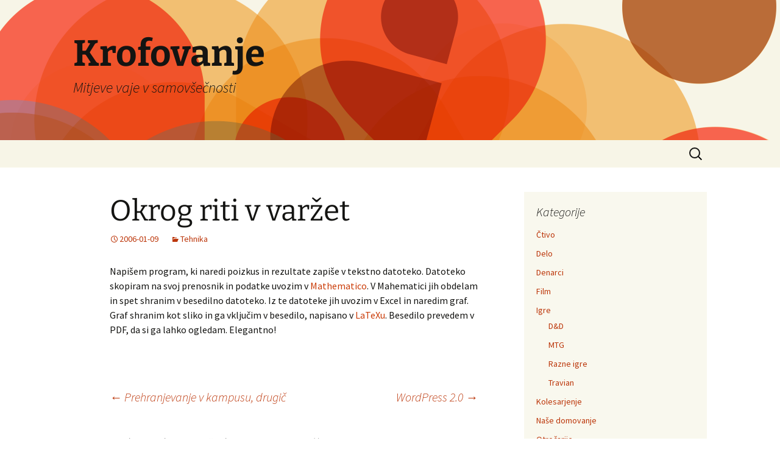

--- FILE ---
content_type: text/html; charset=UTF-8
request_url: https://blog.mitja.ws/okrog-riti-v-varzet/
body_size: 9229
content:
<!DOCTYPE html>
<!--[if IE 7]>
<html class="ie ie7" lang="sl-SI">
<![endif]-->
<!--[if IE 8]>
<html class="ie ie8" lang="sl-SI">
<![endif]-->
<!--[if !(IE 7) & !(IE 8)]><!-->
<html lang="sl-SI">
<!--<![endif]-->
<head>
	<meta charset="UTF-8">
	<meta name="viewport" content="width=device-width">
	<title>Okrog riti v varžet | Krofovanje</title>
	<link rel="profile" href="https://gmpg.org/xfn/11">
	<link rel="pingback" href="https://blog.mitja.ws/xmlrpc.php">
	<!--[if lt IE 9]>
	<script src="https://blog.mitja.ws/wp-content/themes/twentythirteen/js/html5.js?ver=3.7.0"></script>
	<![endif]-->
	<meta name='robots' content='max-image-preview:large' />
	<style>img:is([sizes="auto" i], [sizes^="auto," i]) { contain-intrinsic-size: 3000px 1500px }</style>
	<link rel="alternate" type="application/rss+xml" title="Krofovanje &raquo; Vir" href="https://blog.mitja.ws/feed/" />
<link rel="alternate" type="application/rss+xml" title="Krofovanje &raquo; Vir komentarjev" href="https://blog.mitja.ws/comments/feed/" />
<link rel="alternate" type="application/rss+xml" title="Krofovanje &raquo; Okrog riti v varžet Vir komentarjev" href="https://blog.mitja.ws/okrog-riti-v-varzet/feed/" />
<script>
window._wpemojiSettings = {"baseUrl":"https:\/\/s.w.org\/images\/core\/emoji\/15.0.3\/72x72\/","ext":".png","svgUrl":"https:\/\/s.w.org\/images\/core\/emoji\/15.0.3\/svg\/","svgExt":".svg","source":{"concatemoji":"https:\/\/blog.mitja.ws\/wp-includes\/js\/wp-emoji-release.min.js?ver=6.7.4"}};
/*! This file is auto-generated */
!function(i,n){var o,s,e;function c(e){try{var t={supportTests:e,timestamp:(new Date).valueOf()};sessionStorage.setItem(o,JSON.stringify(t))}catch(e){}}function p(e,t,n){e.clearRect(0,0,e.canvas.width,e.canvas.height),e.fillText(t,0,0);var t=new Uint32Array(e.getImageData(0,0,e.canvas.width,e.canvas.height).data),r=(e.clearRect(0,0,e.canvas.width,e.canvas.height),e.fillText(n,0,0),new Uint32Array(e.getImageData(0,0,e.canvas.width,e.canvas.height).data));return t.every(function(e,t){return e===r[t]})}function u(e,t,n){switch(t){case"flag":return n(e,"\ud83c\udff3\ufe0f\u200d\u26a7\ufe0f","\ud83c\udff3\ufe0f\u200b\u26a7\ufe0f")?!1:!n(e,"\ud83c\uddfa\ud83c\uddf3","\ud83c\uddfa\u200b\ud83c\uddf3")&&!n(e,"\ud83c\udff4\udb40\udc67\udb40\udc62\udb40\udc65\udb40\udc6e\udb40\udc67\udb40\udc7f","\ud83c\udff4\u200b\udb40\udc67\u200b\udb40\udc62\u200b\udb40\udc65\u200b\udb40\udc6e\u200b\udb40\udc67\u200b\udb40\udc7f");case"emoji":return!n(e,"\ud83d\udc26\u200d\u2b1b","\ud83d\udc26\u200b\u2b1b")}return!1}function f(e,t,n){var r="undefined"!=typeof WorkerGlobalScope&&self instanceof WorkerGlobalScope?new OffscreenCanvas(300,150):i.createElement("canvas"),a=r.getContext("2d",{willReadFrequently:!0}),o=(a.textBaseline="top",a.font="600 32px Arial",{});return e.forEach(function(e){o[e]=t(a,e,n)}),o}function t(e){var t=i.createElement("script");t.src=e,t.defer=!0,i.head.appendChild(t)}"undefined"!=typeof Promise&&(o="wpEmojiSettingsSupports",s=["flag","emoji"],n.supports={everything:!0,everythingExceptFlag:!0},e=new Promise(function(e){i.addEventListener("DOMContentLoaded",e,{once:!0})}),new Promise(function(t){var n=function(){try{var e=JSON.parse(sessionStorage.getItem(o));if("object"==typeof e&&"number"==typeof e.timestamp&&(new Date).valueOf()<e.timestamp+604800&&"object"==typeof e.supportTests)return e.supportTests}catch(e){}return null}();if(!n){if("undefined"!=typeof Worker&&"undefined"!=typeof OffscreenCanvas&&"undefined"!=typeof URL&&URL.createObjectURL&&"undefined"!=typeof Blob)try{var e="postMessage("+f.toString()+"("+[JSON.stringify(s),u.toString(),p.toString()].join(",")+"));",r=new Blob([e],{type:"text/javascript"}),a=new Worker(URL.createObjectURL(r),{name:"wpTestEmojiSupports"});return void(a.onmessage=function(e){c(n=e.data),a.terminate(),t(n)})}catch(e){}c(n=f(s,u,p))}t(n)}).then(function(e){for(var t in e)n.supports[t]=e[t],n.supports.everything=n.supports.everything&&n.supports[t],"flag"!==t&&(n.supports.everythingExceptFlag=n.supports.everythingExceptFlag&&n.supports[t]);n.supports.everythingExceptFlag=n.supports.everythingExceptFlag&&!n.supports.flag,n.DOMReady=!1,n.readyCallback=function(){n.DOMReady=!0}}).then(function(){return e}).then(function(){var e;n.supports.everything||(n.readyCallback(),(e=n.source||{}).concatemoji?t(e.concatemoji):e.wpemoji&&e.twemoji&&(t(e.twemoji),t(e.wpemoji)))}))}((window,document),window._wpemojiSettings);
</script>
<style id='wp-emoji-styles-inline-css'>

	img.wp-smiley, img.emoji {
		display: inline !important;
		border: none !important;
		box-shadow: none !important;
		height: 1em !important;
		width: 1em !important;
		margin: 0 0.07em !important;
		vertical-align: -0.1em !important;
		background: none !important;
		padding: 0 !important;
	}
</style>
<link rel='stylesheet' id='wp-block-library-css' href='https://blog.mitja.ws/wp-includes/css/dist/block-library/style.min.css?ver=6.7.4' media='all' />
<style id='wp-block-library-theme-inline-css'>
.wp-block-audio :where(figcaption){color:#555;font-size:13px;text-align:center}.is-dark-theme .wp-block-audio :where(figcaption){color:#ffffffa6}.wp-block-audio{margin:0 0 1em}.wp-block-code{border:1px solid #ccc;border-radius:4px;font-family:Menlo,Consolas,monaco,monospace;padding:.8em 1em}.wp-block-embed :where(figcaption){color:#555;font-size:13px;text-align:center}.is-dark-theme .wp-block-embed :where(figcaption){color:#ffffffa6}.wp-block-embed{margin:0 0 1em}.blocks-gallery-caption{color:#555;font-size:13px;text-align:center}.is-dark-theme .blocks-gallery-caption{color:#ffffffa6}:root :where(.wp-block-image figcaption){color:#555;font-size:13px;text-align:center}.is-dark-theme :root :where(.wp-block-image figcaption){color:#ffffffa6}.wp-block-image{margin:0 0 1em}.wp-block-pullquote{border-bottom:4px solid;border-top:4px solid;color:currentColor;margin-bottom:1.75em}.wp-block-pullquote cite,.wp-block-pullquote footer,.wp-block-pullquote__citation{color:currentColor;font-size:.8125em;font-style:normal;text-transform:uppercase}.wp-block-quote{border-left:.25em solid;margin:0 0 1.75em;padding-left:1em}.wp-block-quote cite,.wp-block-quote footer{color:currentColor;font-size:.8125em;font-style:normal;position:relative}.wp-block-quote:where(.has-text-align-right){border-left:none;border-right:.25em solid;padding-left:0;padding-right:1em}.wp-block-quote:where(.has-text-align-center){border:none;padding-left:0}.wp-block-quote.is-large,.wp-block-quote.is-style-large,.wp-block-quote:where(.is-style-plain){border:none}.wp-block-search .wp-block-search__label{font-weight:700}.wp-block-search__button{border:1px solid #ccc;padding:.375em .625em}:where(.wp-block-group.has-background){padding:1.25em 2.375em}.wp-block-separator.has-css-opacity{opacity:.4}.wp-block-separator{border:none;border-bottom:2px solid;margin-left:auto;margin-right:auto}.wp-block-separator.has-alpha-channel-opacity{opacity:1}.wp-block-separator:not(.is-style-wide):not(.is-style-dots){width:100px}.wp-block-separator.has-background:not(.is-style-dots){border-bottom:none;height:1px}.wp-block-separator.has-background:not(.is-style-wide):not(.is-style-dots){height:2px}.wp-block-table{margin:0 0 1em}.wp-block-table td,.wp-block-table th{word-break:normal}.wp-block-table :where(figcaption){color:#555;font-size:13px;text-align:center}.is-dark-theme .wp-block-table :where(figcaption){color:#ffffffa6}.wp-block-video :where(figcaption){color:#555;font-size:13px;text-align:center}.is-dark-theme .wp-block-video :where(figcaption){color:#ffffffa6}.wp-block-video{margin:0 0 1em}:root :where(.wp-block-template-part.has-background){margin-bottom:0;margin-top:0;padding:1.25em 2.375em}
</style>
<style id='classic-theme-styles-inline-css'>
/*! This file is auto-generated */
.wp-block-button__link{color:#fff;background-color:#32373c;border-radius:9999px;box-shadow:none;text-decoration:none;padding:calc(.667em + 2px) calc(1.333em + 2px);font-size:1.125em}.wp-block-file__button{background:#32373c;color:#fff;text-decoration:none}
</style>
<style id='global-styles-inline-css'>
:root{--wp--preset--aspect-ratio--square: 1;--wp--preset--aspect-ratio--4-3: 4/3;--wp--preset--aspect-ratio--3-4: 3/4;--wp--preset--aspect-ratio--3-2: 3/2;--wp--preset--aspect-ratio--2-3: 2/3;--wp--preset--aspect-ratio--16-9: 16/9;--wp--preset--aspect-ratio--9-16: 9/16;--wp--preset--color--black: #000000;--wp--preset--color--cyan-bluish-gray: #abb8c3;--wp--preset--color--white: #fff;--wp--preset--color--pale-pink: #f78da7;--wp--preset--color--vivid-red: #cf2e2e;--wp--preset--color--luminous-vivid-orange: #ff6900;--wp--preset--color--luminous-vivid-amber: #fcb900;--wp--preset--color--light-green-cyan: #7bdcb5;--wp--preset--color--vivid-green-cyan: #00d084;--wp--preset--color--pale-cyan-blue: #8ed1fc;--wp--preset--color--vivid-cyan-blue: #0693e3;--wp--preset--color--vivid-purple: #9b51e0;--wp--preset--color--dark-gray: #141412;--wp--preset--color--red: #bc360a;--wp--preset--color--medium-orange: #db572f;--wp--preset--color--light-orange: #ea9629;--wp--preset--color--yellow: #fbca3c;--wp--preset--color--dark-brown: #220e10;--wp--preset--color--medium-brown: #722d19;--wp--preset--color--light-brown: #eadaa6;--wp--preset--color--beige: #e8e5ce;--wp--preset--color--off-white: #f7f5e7;--wp--preset--gradient--vivid-cyan-blue-to-vivid-purple: linear-gradient(135deg,rgba(6,147,227,1) 0%,rgb(155,81,224) 100%);--wp--preset--gradient--light-green-cyan-to-vivid-green-cyan: linear-gradient(135deg,rgb(122,220,180) 0%,rgb(0,208,130) 100%);--wp--preset--gradient--luminous-vivid-amber-to-luminous-vivid-orange: linear-gradient(135deg,rgba(252,185,0,1) 0%,rgba(255,105,0,1) 100%);--wp--preset--gradient--luminous-vivid-orange-to-vivid-red: linear-gradient(135deg,rgba(255,105,0,1) 0%,rgb(207,46,46) 100%);--wp--preset--gradient--very-light-gray-to-cyan-bluish-gray: linear-gradient(135deg,rgb(238,238,238) 0%,rgb(169,184,195) 100%);--wp--preset--gradient--cool-to-warm-spectrum: linear-gradient(135deg,rgb(74,234,220) 0%,rgb(151,120,209) 20%,rgb(207,42,186) 40%,rgb(238,44,130) 60%,rgb(251,105,98) 80%,rgb(254,248,76) 100%);--wp--preset--gradient--blush-light-purple: linear-gradient(135deg,rgb(255,206,236) 0%,rgb(152,150,240) 100%);--wp--preset--gradient--blush-bordeaux: linear-gradient(135deg,rgb(254,205,165) 0%,rgb(254,45,45) 50%,rgb(107,0,62) 100%);--wp--preset--gradient--luminous-dusk: linear-gradient(135deg,rgb(255,203,112) 0%,rgb(199,81,192) 50%,rgb(65,88,208) 100%);--wp--preset--gradient--pale-ocean: linear-gradient(135deg,rgb(255,245,203) 0%,rgb(182,227,212) 50%,rgb(51,167,181) 100%);--wp--preset--gradient--electric-grass: linear-gradient(135deg,rgb(202,248,128) 0%,rgb(113,206,126) 100%);--wp--preset--gradient--midnight: linear-gradient(135deg,rgb(2,3,129) 0%,rgb(40,116,252) 100%);--wp--preset--gradient--autumn-brown: linear-gradient(135deg, rgba(226,45,15,1) 0%, rgba(158,25,13,1) 100%);--wp--preset--gradient--sunset-yellow: linear-gradient(135deg, rgba(233,139,41,1) 0%, rgba(238,179,95,1) 100%);--wp--preset--gradient--light-sky: linear-gradient(135deg,rgba(228,228,228,1.0) 0%,rgba(208,225,252,1.0) 100%);--wp--preset--gradient--dark-sky: linear-gradient(135deg,rgba(0,0,0,1.0) 0%,rgba(56,61,69,1.0) 100%);--wp--preset--font-size--small: 13px;--wp--preset--font-size--medium: 20px;--wp--preset--font-size--large: 36px;--wp--preset--font-size--x-large: 42px;--wp--preset--spacing--20: 0.44rem;--wp--preset--spacing--30: 0.67rem;--wp--preset--spacing--40: 1rem;--wp--preset--spacing--50: 1.5rem;--wp--preset--spacing--60: 2.25rem;--wp--preset--spacing--70: 3.38rem;--wp--preset--spacing--80: 5.06rem;--wp--preset--shadow--natural: 6px 6px 9px rgba(0, 0, 0, 0.2);--wp--preset--shadow--deep: 12px 12px 50px rgba(0, 0, 0, 0.4);--wp--preset--shadow--sharp: 6px 6px 0px rgba(0, 0, 0, 0.2);--wp--preset--shadow--outlined: 6px 6px 0px -3px rgba(255, 255, 255, 1), 6px 6px rgba(0, 0, 0, 1);--wp--preset--shadow--crisp: 6px 6px 0px rgba(0, 0, 0, 1);}:where(.is-layout-flex){gap: 0.5em;}:where(.is-layout-grid){gap: 0.5em;}body .is-layout-flex{display: flex;}.is-layout-flex{flex-wrap: wrap;align-items: center;}.is-layout-flex > :is(*, div){margin: 0;}body .is-layout-grid{display: grid;}.is-layout-grid > :is(*, div){margin: 0;}:where(.wp-block-columns.is-layout-flex){gap: 2em;}:where(.wp-block-columns.is-layout-grid){gap: 2em;}:where(.wp-block-post-template.is-layout-flex){gap: 1.25em;}:where(.wp-block-post-template.is-layout-grid){gap: 1.25em;}.has-black-color{color: var(--wp--preset--color--black) !important;}.has-cyan-bluish-gray-color{color: var(--wp--preset--color--cyan-bluish-gray) !important;}.has-white-color{color: var(--wp--preset--color--white) !important;}.has-pale-pink-color{color: var(--wp--preset--color--pale-pink) !important;}.has-vivid-red-color{color: var(--wp--preset--color--vivid-red) !important;}.has-luminous-vivid-orange-color{color: var(--wp--preset--color--luminous-vivid-orange) !important;}.has-luminous-vivid-amber-color{color: var(--wp--preset--color--luminous-vivid-amber) !important;}.has-light-green-cyan-color{color: var(--wp--preset--color--light-green-cyan) !important;}.has-vivid-green-cyan-color{color: var(--wp--preset--color--vivid-green-cyan) !important;}.has-pale-cyan-blue-color{color: var(--wp--preset--color--pale-cyan-blue) !important;}.has-vivid-cyan-blue-color{color: var(--wp--preset--color--vivid-cyan-blue) !important;}.has-vivid-purple-color{color: var(--wp--preset--color--vivid-purple) !important;}.has-black-background-color{background-color: var(--wp--preset--color--black) !important;}.has-cyan-bluish-gray-background-color{background-color: var(--wp--preset--color--cyan-bluish-gray) !important;}.has-white-background-color{background-color: var(--wp--preset--color--white) !important;}.has-pale-pink-background-color{background-color: var(--wp--preset--color--pale-pink) !important;}.has-vivid-red-background-color{background-color: var(--wp--preset--color--vivid-red) !important;}.has-luminous-vivid-orange-background-color{background-color: var(--wp--preset--color--luminous-vivid-orange) !important;}.has-luminous-vivid-amber-background-color{background-color: var(--wp--preset--color--luminous-vivid-amber) !important;}.has-light-green-cyan-background-color{background-color: var(--wp--preset--color--light-green-cyan) !important;}.has-vivid-green-cyan-background-color{background-color: var(--wp--preset--color--vivid-green-cyan) !important;}.has-pale-cyan-blue-background-color{background-color: var(--wp--preset--color--pale-cyan-blue) !important;}.has-vivid-cyan-blue-background-color{background-color: var(--wp--preset--color--vivid-cyan-blue) !important;}.has-vivid-purple-background-color{background-color: var(--wp--preset--color--vivid-purple) !important;}.has-black-border-color{border-color: var(--wp--preset--color--black) !important;}.has-cyan-bluish-gray-border-color{border-color: var(--wp--preset--color--cyan-bluish-gray) !important;}.has-white-border-color{border-color: var(--wp--preset--color--white) !important;}.has-pale-pink-border-color{border-color: var(--wp--preset--color--pale-pink) !important;}.has-vivid-red-border-color{border-color: var(--wp--preset--color--vivid-red) !important;}.has-luminous-vivid-orange-border-color{border-color: var(--wp--preset--color--luminous-vivid-orange) !important;}.has-luminous-vivid-amber-border-color{border-color: var(--wp--preset--color--luminous-vivid-amber) !important;}.has-light-green-cyan-border-color{border-color: var(--wp--preset--color--light-green-cyan) !important;}.has-vivid-green-cyan-border-color{border-color: var(--wp--preset--color--vivid-green-cyan) !important;}.has-pale-cyan-blue-border-color{border-color: var(--wp--preset--color--pale-cyan-blue) !important;}.has-vivid-cyan-blue-border-color{border-color: var(--wp--preset--color--vivid-cyan-blue) !important;}.has-vivid-purple-border-color{border-color: var(--wp--preset--color--vivid-purple) !important;}.has-vivid-cyan-blue-to-vivid-purple-gradient-background{background: var(--wp--preset--gradient--vivid-cyan-blue-to-vivid-purple) !important;}.has-light-green-cyan-to-vivid-green-cyan-gradient-background{background: var(--wp--preset--gradient--light-green-cyan-to-vivid-green-cyan) !important;}.has-luminous-vivid-amber-to-luminous-vivid-orange-gradient-background{background: var(--wp--preset--gradient--luminous-vivid-amber-to-luminous-vivid-orange) !important;}.has-luminous-vivid-orange-to-vivid-red-gradient-background{background: var(--wp--preset--gradient--luminous-vivid-orange-to-vivid-red) !important;}.has-very-light-gray-to-cyan-bluish-gray-gradient-background{background: var(--wp--preset--gradient--very-light-gray-to-cyan-bluish-gray) !important;}.has-cool-to-warm-spectrum-gradient-background{background: var(--wp--preset--gradient--cool-to-warm-spectrum) !important;}.has-blush-light-purple-gradient-background{background: var(--wp--preset--gradient--blush-light-purple) !important;}.has-blush-bordeaux-gradient-background{background: var(--wp--preset--gradient--blush-bordeaux) !important;}.has-luminous-dusk-gradient-background{background: var(--wp--preset--gradient--luminous-dusk) !important;}.has-pale-ocean-gradient-background{background: var(--wp--preset--gradient--pale-ocean) !important;}.has-electric-grass-gradient-background{background: var(--wp--preset--gradient--electric-grass) !important;}.has-midnight-gradient-background{background: var(--wp--preset--gradient--midnight) !important;}.has-small-font-size{font-size: var(--wp--preset--font-size--small) !important;}.has-medium-font-size{font-size: var(--wp--preset--font-size--medium) !important;}.has-large-font-size{font-size: var(--wp--preset--font-size--large) !important;}.has-x-large-font-size{font-size: var(--wp--preset--font-size--x-large) !important;}
:where(.wp-block-post-template.is-layout-flex){gap: 1.25em;}:where(.wp-block-post-template.is-layout-grid){gap: 1.25em;}
:where(.wp-block-columns.is-layout-flex){gap: 2em;}:where(.wp-block-columns.is-layout-grid){gap: 2em;}
:root :where(.wp-block-pullquote){font-size: 1.5em;line-height: 1.6;}
</style>
<link rel='stylesheet' id='twentythirteen-fonts-css' href='https://blog.mitja.ws/wp-content/themes/twentythirteen/fonts/source-sans-pro-plus-bitter.css?ver=20230328' media='all' />
<link rel='stylesheet' id='genericons-css' href='https://blog.mitja.ws/wp-content/themes/twentythirteen/genericons/genericons.css?ver=3.0.3' media='all' />
<link rel='stylesheet' id='twentythirteen-style-css' href='https://blog.mitja.ws/wp-content/themes/twentythirteen/style.css?ver=20230328' media='all' />
<link rel='stylesheet' id='twentythirteen-block-style-css' href='https://blog.mitja.ws/wp-content/themes/twentythirteen/css/blocks.css?ver=20230122' media='all' />
<!--[if lt IE 9]>
<link rel='stylesheet' id='twentythirteen-ie-css' href='https://blog.mitja.ws/wp-content/themes/twentythirteen/css/ie.css?ver=20150214' media='all' />
<![endif]-->
<script src="https://blog.mitja.ws/wp-includes/js/jquery/jquery.min.js?ver=3.7.1" id="jquery-core-js"></script>
<script src="https://blog.mitja.ws/wp-includes/js/jquery/jquery-migrate.min.js?ver=3.4.1" id="jquery-migrate-js"></script>
<link rel="https://api.w.org/" href="https://blog.mitja.ws/wp-json/" /><link rel="alternate" title="JSON" type="application/json" href="https://blog.mitja.ws/wp-json/wp/v2/posts/41" /><link rel="EditURI" type="application/rsd+xml" title="RSD" href="https://blog.mitja.ws/xmlrpc.php?rsd" />
<meta name="generator" content="WordPress 6.7.4" />
<link rel="canonical" href="https://blog.mitja.ws/okrog-riti-v-varzet/" />
<link rel='shortlink' href='https://blog.mitja.ws/?p=41' />
<link rel="alternate" title="oEmbed (JSON)" type="application/json+oembed" href="https://blog.mitja.ws/wp-json/oembed/1.0/embed?url=https%3A%2F%2Fblog.mitja.ws%2Fokrog-riti-v-varzet%2F" />
<link rel="alternate" title="oEmbed (XML)" type="text/xml+oembed" href="https://blog.mitja.ws/wp-json/oembed/1.0/embed?url=https%3A%2F%2Fblog.mitja.ws%2Fokrog-riti-v-varzet%2F&#038;format=xml" />
	<style type="text/css" id="twentythirteen-header-css">
		.site-header {
		background: url(https://blog.mitja.ws/wp-content/themes/twentythirteen/images/headers/circle.png) no-repeat scroll top;
		background-size: 1600px auto;
	}
	@media (max-width: 767px) {
		.site-header {
			background-size: 768px auto;
		}
	}
	@media (max-width: 359px) {
		.site-header {
			background-size: 360px auto;
		}
	}
			</style>
	</head>

<body class="post-template-default single single-post postid-41 single-format-standard wp-embed-responsive single-author sidebar">
		<div id="page" class="hfeed site">
		<header id="masthead" class="site-header">
			<a class="home-link" href="https://blog.mitja.ws/" rel="home">
				<h1 class="site-title">Krofovanje</h1>
				<h2 class="site-description">Mitjeve vaje v samovšečnosti</h2>
			</a>

			<div id="navbar" class="navbar">
				<nav id="site-navigation" class="navigation main-navigation">
					<button class="menu-toggle">Meni</button>
					<a class="screen-reader-text skip-link" href="#content">
						Skoči na vsebino					</a>
					<div id="primary-menu" class="nav-menu"></div>
					<form role="search" method="get" class="search-form" action="https://blog.mitja.ws/">
				<label>
					<span class="screen-reader-text">Išči:</span>
					<input type="search" class="search-field" placeholder="Išči &hellip;" value="" name="s" />
				</label>
				<input type="submit" class="search-submit" value="Išči" />
			</form>				</nav><!-- #site-navigation -->
			</div><!-- #navbar -->
		</header><!-- #masthead -->

		<div id="main" class="site-main">

	<div id="primary" class="content-area">
		<div id="content" class="site-content" role="main">

			
				
<article id="post-41" class="post-41 post type-post status-publish format-standard hentry category-tehnika">
	<header class="entry-header">
		
				<h1 class="entry-title">Okrog riti v varžet</h1>
		
		<div class="entry-meta">
			<span class="date"><a href="https://blog.mitja.ws/okrog-riti-v-varzet/" title="Trajna povezava do Okrog riti v varžet" rel="bookmark"><time class="entry-date" datetime="2006-01-09T15:12:05+01:00">2006-01-09</time></a></span><span class="categories-links"><a href="https://blog.mitja.ws/kategorija/tehnika/" rel="category tag">Tehnika</a></span><span class="author vcard"><a class="url fn n" href="https://blog.mitja.ws/author/mitja/" title="Poglej vse prispevke, ki jih je objavil/a Mitja" rel="author">Mitja</a></span>					</div><!-- .entry-meta -->
	</header><!-- .entry-header -->

		<div class="entry-content">
		<p>Napišem program, ki naredi poizkus in rezultate zapiše v tekstno datoteko. Datoteko skopiram na svoj prenosnik in podatke uvozim v <a href="http://www.wolfram.com/products/mathematica">Mathematico</a>. V Mahematici jih obdelam in spet shranim v besedilno datoteko. Iz te datoteke jih uvozim v Excel in naredim graf. Graf shranim kot sliko in ga vključim v besedilo, napisano v <a href="http://en.wikipedia.org/wiki/Latex">LaTeXu</a>. Besedilo prevedem v PDF, da si ga lahko ogledam. Elegantno!</p>
	</div><!-- .entry-content -->
	
	<footer class="entry-meta">
		
			</footer><!-- .entry-meta -->
</article><!-- #post -->
						<nav class="navigation post-navigation">
		<h1 class="screen-reader-text">
			Krmarjenje po prispevku		</h1>
		<div class="nav-links">

			<a href="https://blog.mitja.ws/prehranjevanje-v-kampusu-drugio/" rel="prev"><span class="meta-nav">&larr;</span> Prehranjevanje v kampusu, drugič</a>			<a href="https://blog.mitja.ws/wordpress-20/" rel="next">WordPress 2.0 <span class="meta-nav">&rarr;</span></a>
		</div><!-- .nav-links -->
	</nav><!-- .navigation -->
						
<div id="comments" class="comments-area">

			<h2 class="comments-title">
			2 thoughts on &ldquo;<span>Okrog riti v varžet</span>&rdquo;		</h2>

		<ol class="comment-list">
					<li id="comment-18" class="comment byuser comment-author-archangel even thread-even depth-1">
			<article id="div-comment-18" class="comment-body">
				<footer class="comment-meta">
					<div class="comment-author vcard">
						<img alt='' src='https://secure.gravatar.com/avatar/4b7112b030988f90d2a7728aa1ddbc95?s=74&#038;d=mm&#038;r=r' srcset='https://secure.gravatar.com/avatar/4b7112b030988f90d2a7728aa1ddbc95?s=148&#038;d=mm&#038;r=r 2x' class='avatar avatar-74 photo' height='74' width='74' decoding='async'/>						<b class="fn">Archangel</b> <span class="says">pravi:</span>					</div><!-- .comment-author -->

					<div class="comment-metadata">
						<a href="https://blog.mitja.ws/okrog-riti-v-varzet/#comment-18"><time datetime="2006-01-09T16:45:21+01:00">2006-01-09 ob 16:45</time></a>					</div><!-- .comment-metadata -->

									</footer><!-- .comment-meta -->

				<div class="comment-content">
					<p>če ne zganjaš prevelikih kolobacij v mathematici, potem lahko mathematico in excel zamenjaš z originom. do nedavnega je bil excel bog i batina zame, zadnje čase pa mi origin kar ustreza (obdelovanje podatkov iz textovnih datotek mu gre precej bolje od rok &#8211; ali pa sem jst glup)</p>
				</div><!-- .comment-content -->

							</article><!-- .comment-body -->
		</li><!-- #comment-## -->
		<li id="comment-19" class="comment byuser comment-author-mitja bypostauthor odd alt thread-odd thread-alt depth-1">
			<article id="div-comment-19" class="comment-body">
				<footer class="comment-meta">
					<div class="comment-author vcard">
						<img alt='' src='https://secure.gravatar.com/avatar/ff13c8822c779c3645fd3356ce576942?s=74&#038;d=mm&#038;r=r' srcset='https://secure.gravatar.com/avatar/ff13c8822c779c3645fd3356ce576942?s=148&#038;d=mm&#038;r=r 2x' class='avatar avatar-74 photo' height='74' width='74' decoding='async'/>						<b class="fn"><a href="http://www.mitja.ws" class="url" rel="ugc external nofollow">Mitja</a></b> <span class="says">pravi:</span>					</div><!-- .comment-author -->

					<div class="comment-metadata">
						<a href="https://blog.mitja.ws/okrog-riti-v-varzet/#comment-19"><time datetime="2006-01-09T17:51:05+01:00">2006-01-09 ob 17:51</time></a>					</div><!-- .comment-metadata -->

									</footer><!-- .comment-meta -->

				<div class="comment-content">
					<p>Hm, ni videti slabo (še bolje bi bilo pa seveda videti, če njihova spletna strani ne bi ob kliku na skoraj vsako reč izpljunila napake). Morda si ga ob priliki ogledam, ker za Excel moram priznati, da za precej mojih potreb ni ravno popoln. Tudi Matlab bi bil za tole, kar sem rabil danes, najbrž primeren. In konec koncev zna celo Mathematica zrisati kar lične grafe, ampak če rabiš kaj, kar ni preprost graf funkcije, zna to biti naporn postopek. Žal pa se mi je danes mudilo in je bila tale zamotana pot še vedno hitrejša, kot naučiti se uporabljati nek nov program (in kolikokrat se iz takih razlogov kaka stvar ne naredi na pravi način 🙁 ).</p>
				</div><!-- .comment-content -->

							</article><!-- .comment-body -->
		</li><!-- #comment-## -->
		</ol><!-- .comment-list -->

		
		
	
		<div id="respond" class="comment-respond">
		<h3 id="reply-title" class="comment-reply-title">Dodaj odgovor</h3><form action="https://blog.mitja.ws/wp-comments-post.php" method="post" id="commentform" class="comment-form" novalidate><p class="comment-notes"><span id="email-notes">Vaš e-naslov ne bo objavljen.</span> <span class="required-field-message"><span class="required"> *</span> označuje zahtevana polja</span></p><p class="comment-form-comment"><label for="comment">Komentar <span class="required"> *</span></label> <textarea id="comment" name="comment" cols="45" rows="8" maxlength="65525" required></textarea></p><p class="comment-form-author"><label for="author">Ime <span class="required"> *</span></label> <input id="author" name="author" type="text" value="" size="30" maxlength="245" autocomplete="name" required /></p>
<p class="comment-form-email"><label for="email">E-pošta <span class="required"> *</span></label> <input id="email" name="email" type="email" value="" size="30" maxlength="100" aria-describedby="email-notes" autocomplete="email" required /></p>
<p class="comment-form-url"><label for="url">Spletišče</label> <input id="url" name="url" type="url" value="" size="30" maxlength="200" autocomplete="url" /></p>
<p class="comment-form-cookies-consent"><input id="wp-comment-cookies-consent" name="wp-comment-cookies-consent" type="checkbox" value="yes" /> <label for="wp-comment-cookies-consent">Shrani moje ime, e-pošto in spletišče v ta brskalnik za naslednjič, ko komentiram.</label></p>
<p class="form-submit"><input name="submit" type="submit" id="submit" class="submit" value="Objavi komentar" /> <input type='hidden' name='comment_post_ID' value='41' id='comment_post_ID' />
<input type='hidden' name='comment_parent' id='comment_parent' value='0' />
</p><p style="display: none;"><input type="hidden" id="akismet_comment_nonce" name="akismet_comment_nonce" value="35f4dd5ae6" /></p><p style="display: none !important;"><label>&#916;<textarea name="ak_hp_textarea" cols="45" rows="8" maxlength="100"></textarea></label><input type="hidden" id="ak_js_1" name="ak_js" value="43"/><script>document.getElementById( "ak_js_1" ).setAttribute( "value", ( new Date() ).getTime() );</script></p></form>	</div><!-- #respond -->
	
</div><!-- #comments -->

			
		</div><!-- #content -->
	</div><!-- #primary -->

	<div id="tertiary" class="sidebar-container" role="complementary">
		<div class="sidebar-inner">
			<div class="widget-area">
				<aside id="categories-6" class="widget widget_categories"><h3 class="widget-title">Kategorije</h3><nav aria-label="Kategorije">
			<ul>
					<li class="cat-item cat-item-9"><a href="https://blog.mitja.ws/kategorija/ctivo/">Čtivo</a>
</li>
	<li class="cat-item cat-item-6"><a href="https://blog.mitja.ws/kategorija/delo/">Delo</a>
</li>
	<li class="cat-item cat-item-22"><a href="https://blog.mitja.ws/kategorija/denarci/">Denarci</a>
</li>
	<li class="cat-item cat-item-7"><a href="https://blog.mitja.ws/kategorija/film/">Film</a>
</li>
	<li class="cat-item cat-item-11"><a href="https://blog.mitja.ws/kategorija/igre/">Igre</a>
<ul class='children'>
	<li class="cat-item cat-item-12"><a href="https://blog.mitja.ws/kategorija/igre/dd/">D&#038;D</a>
</li>
	<li class="cat-item cat-item-5"><a href="https://blog.mitja.ws/kategorija/igre/mtg/">MTG</a>
</li>
	<li class="cat-item cat-item-17"><a href="https://blog.mitja.ws/kategorija/igre/razne-igre/">Razne igre</a>
</li>
	<li class="cat-item cat-item-19"><a href="https://blog.mitja.ws/kategorija/igre/travian/">Travian</a>
</li>
</ul>
</li>
	<li class="cat-item cat-item-23"><a href="https://blog.mitja.ws/kategorija/kolesarjenje/">Kolesarjenje</a>
</li>
	<li class="cat-item cat-item-27"><a href="https://blog.mitja.ws/kategorija/nase-domovanje/">Naše domovanje</a>
</li>
	<li class="cat-item cat-item-26"><a href="https://blog.mitja.ws/kategorija/otrocarije/">Otročarije</a>
</li>
	<li class="cat-item cat-item-2"><a href="https://blog.mitja.ws/kategorija/potovanja/">Potovanja</a>
<ul class='children'>
	<li class="cat-item cat-item-14"><a href="https://blog.mitja.ws/kategorija/potovanja/glavne-pocitnice/">Glavne počitnice</a>
</li>
	<li class="cat-item cat-item-3"><a href="https://blog.mitja.ws/kategorija/potovanja/kanada-edmonton/">Kanada, Edmonton</a>
</li>
	<li class="cat-item cat-item-25"><a href="https://blog.mitja.ws/kategorija/potovanja/nemcija-rostock/">Nemčija, Rostock</a>
</li>
	<li class="cat-item cat-item-16"><a href="https://blog.mitja.ws/kategorija/potovanja/razna-klatenja/">Razna klatenja</a>
</li>
	<li class="cat-item cat-item-15"><a href="https://blog.mitja.ws/kategorija/potovanja/sluzbena-pota/">Službena pota</a>
</li>
</ul>
</li>
	<li class="cat-item cat-item-21"><a href="https://blog.mitja.ws/kategorija/prehranjevanje/">Prehranjevanje</a>
</li>
	<li class="cat-item cat-item-4"><a href="https://blog.mitja.ws/kategorija/razno/">Razno</a>
</li>
	<li class="cat-item cat-item-8"><a href="https://blog.mitja.ws/kategorija/tehnika/">Tehnika</a>
</li>
	<li class="cat-item cat-item-28"><a href="https://blog.mitja.ws/kategorija/zdravje-in-dolgozivost/">Zdravje in dolgoživost</a>
</li>
			</ul>

			</nav></aside><aside id="archives-6" class="widget widget_archive"><h3 class="widget-title">Arhivi</h3>		<label class="screen-reader-text" for="archives-dropdown-6">Arhivi</label>
		<select id="archives-dropdown-6" name="archive-dropdown">
			
			<option value="">Izberite mesec</option>
				<option value='https://blog.mitja.ws/2024/07/'> julij 2024 </option>
	<option value='https://blog.mitja.ws/2023/08/'> avgust 2023 </option>
	<option value='https://blog.mitja.ws/2023/06/'> junij 2023 </option>
	<option value='https://blog.mitja.ws/2023/04/'> april 2023 </option>
	<option value='https://blog.mitja.ws/2023/01/'> januar 2023 </option>
	<option value='https://blog.mitja.ws/2022/12/'> december 2022 </option>
	<option value='https://blog.mitja.ws/2022/11/'> november 2022 </option>
	<option value='https://blog.mitja.ws/2022/10/'> oktober 2022 </option>
	<option value='https://blog.mitja.ws/2022/04/'> april 2022 </option>
	<option value='https://blog.mitja.ws/2021/12/'> december 2021 </option>
	<option value='https://blog.mitja.ws/2021/08/'> avgust 2021 </option>
	<option value='https://blog.mitja.ws/2021/07/'> julij 2021 </option>
	<option value='https://blog.mitja.ws/2021/03/'> marec 2021 </option>
	<option value='https://blog.mitja.ws/2020/08/'> avgust 2020 </option>
	<option value='https://blog.mitja.ws/2020/06/'> junij 2020 </option>
	<option value='https://blog.mitja.ws/2020/02/'> februar 2020 </option>
	<option value='https://blog.mitja.ws/2020/01/'> januar 2020 </option>
	<option value='https://blog.mitja.ws/2019/12/'> december 2019 </option>
	<option value='https://blog.mitja.ws/2019/11/'> november 2019 </option>
	<option value='https://blog.mitja.ws/2019/10/'> oktober 2019 </option>
	<option value='https://blog.mitja.ws/2019/09/'> september 2019 </option>
	<option value='https://blog.mitja.ws/2019/07/'> julij 2019 </option>
	<option value='https://blog.mitja.ws/2019/05/'> maj 2019 </option>
	<option value='https://blog.mitja.ws/2019/04/'> april 2019 </option>
	<option value='https://blog.mitja.ws/2019/03/'> marec 2019 </option>
	<option value='https://blog.mitja.ws/2019/02/'> februar 2019 </option>
	<option value='https://blog.mitja.ws/2019/01/'> januar 2019 </option>
	<option value='https://blog.mitja.ws/2018/11/'> november 2018 </option>
	<option value='https://blog.mitja.ws/2018/10/'> oktober 2018 </option>
	<option value='https://blog.mitja.ws/2018/09/'> september 2018 </option>
	<option value='https://blog.mitja.ws/2018/07/'> julij 2018 </option>
	<option value='https://blog.mitja.ws/2018/06/'> junij 2018 </option>
	<option value='https://blog.mitja.ws/2018/05/'> maj 2018 </option>
	<option value='https://blog.mitja.ws/2018/03/'> marec 2018 </option>
	<option value='https://blog.mitja.ws/2018/02/'> februar 2018 </option>
	<option value='https://blog.mitja.ws/2018/01/'> januar 2018 </option>
	<option value='https://blog.mitja.ws/2017/11/'> november 2017 </option>
	<option value='https://blog.mitja.ws/2017/10/'> oktober 2017 </option>
	<option value='https://blog.mitja.ws/2017/09/'> september 2017 </option>
	<option value='https://blog.mitja.ws/2017/08/'> avgust 2017 </option>
	<option value='https://blog.mitja.ws/2017/07/'> julij 2017 </option>
	<option value='https://blog.mitja.ws/2017/05/'> maj 2017 </option>
	<option value='https://blog.mitja.ws/2017/04/'> april 2017 </option>
	<option value='https://blog.mitja.ws/2017/03/'> marec 2017 </option>
	<option value='https://blog.mitja.ws/2017/02/'> februar 2017 </option>
	<option value='https://blog.mitja.ws/2017/01/'> januar 2017 </option>
	<option value='https://blog.mitja.ws/2016/12/'> december 2016 </option>
	<option value='https://blog.mitja.ws/2016/11/'> november 2016 </option>
	<option value='https://blog.mitja.ws/2016/10/'> oktober 2016 </option>
	<option value='https://blog.mitja.ws/2016/09/'> september 2016 </option>
	<option value='https://blog.mitja.ws/2016/08/'> avgust 2016 </option>
	<option value='https://blog.mitja.ws/2016/07/'> julij 2016 </option>
	<option value='https://blog.mitja.ws/2016/06/'> junij 2016 </option>
	<option value='https://blog.mitja.ws/2016/04/'> april 2016 </option>
	<option value='https://blog.mitja.ws/2016/03/'> marec 2016 </option>
	<option value='https://blog.mitja.ws/2016/02/'> februar 2016 </option>
	<option value='https://blog.mitja.ws/2016/01/'> januar 2016 </option>
	<option value='https://blog.mitja.ws/2015/12/'> december 2015 </option>
	<option value='https://blog.mitja.ws/2015/11/'> november 2015 </option>
	<option value='https://blog.mitja.ws/2015/10/'> oktober 2015 </option>
	<option value='https://blog.mitja.ws/2015/09/'> september 2015 </option>
	<option value='https://blog.mitja.ws/2015/08/'> avgust 2015 </option>
	<option value='https://blog.mitja.ws/2015/07/'> julij 2015 </option>
	<option value='https://blog.mitja.ws/2015/06/'> junij 2015 </option>
	<option value='https://blog.mitja.ws/2015/05/'> maj 2015 </option>
	<option value='https://blog.mitja.ws/2015/04/'> april 2015 </option>
	<option value='https://blog.mitja.ws/2015/02/'> februar 2015 </option>
	<option value='https://blog.mitja.ws/2015/01/'> januar 2015 </option>
	<option value='https://blog.mitja.ws/2014/12/'> december 2014 </option>
	<option value='https://blog.mitja.ws/2014/11/'> november 2014 </option>
	<option value='https://blog.mitja.ws/2014/10/'> oktober 2014 </option>
	<option value='https://blog.mitja.ws/2014/09/'> september 2014 </option>
	<option value='https://blog.mitja.ws/2014/08/'> avgust 2014 </option>
	<option value='https://blog.mitja.ws/2014/07/'> julij 2014 </option>
	<option value='https://blog.mitja.ws/2014/06/'> junij 2014 </option>
	<option value='https://blog.mitja.ws/2014/05/'> maj 2014 </option>
	<option value='https://blog.mitja.ws/2014/04/'> april 2014 </option>
	<option value='https://blog.mitja.ws/2013/09/'> september 2013 </option>
	<option value='https://blog.mitja.ws/2013/08/'> avgust 2013 </option>
	<option value='https://blog.mitja.ws/2013/07/'> julij 2013 </option>
	<option value='https://blog.mitja.ws/2012/01/'> januar 2012 </option>
	<option value='https://blog.mitja.ws/2011/08/'> avgust 2011 </option>
	<option value='https://blog.mitja.ws/2011/05/'> maj 2011 </option>
	<option value='https://blog.mitja.ws/2011/02/'> februar 2011 </option>
	<option value='https://blog.mitja.ws/2010/12/'> december 2010 </option>
	<option value='https://blog.mitja.ws/2010/11/'> november 2010 </option>
	<option value='https://blog.mitja.ws/2010/10/'> oktober 2010 </option>
	<option value='https://blog.mitja.ws/2010/09/'> september 2010 </option>
	<option value='https://blog.mitja.ws/2010/08/'> avgust 2010 </option>
	<option value='https://blog.mitja.ws/2010/06/'> junij 2010 </option>
	<option value='https://blog.mitja.ws/2010/05/'> maj 2010 </option>
	<option value='https://blog.mitja.ws/2010/04/'> april 2010 </option>
	<option value='https://blog.mitja.ws/2010/03/'> marec 2010 </option>
	<option value='https://blog.mitja.ws/2010/02/'> februar 2010 </option>
	<option value='https://blog.mitja.ws/2010/01/'> januar 2010 </option>
	<option value='https://blog.mitja.ws/2009/12/'> december 2009 </option>
	<option value='https://blog.mitja.ws/2009/11/'> november 2009 </option>
	<option value='https://blog.mitja.ws/2009/10/'> oktober 2009 </option>
	<option value='https://blog.mitja.ws/2009/09/'> september 2009 </option>
	<option value='https://blog.mitja.ws/2009/08/'> avgust 2009 </option>
	<option value='https://blog.mitja.ws/2009/07/'> julij 2009 </option>
	<option value='https://blog.mitja.ws/2009/06/'> junij 2009 </option>
	<option value='https://blog.mitja.ws/2009/05/'> maj 2009 </option>
	<option value='https://blog.mitja.ws/2009/04/'> april 2009 </option>
	<option value='https://blog.mitja.ws/2009/03/'> marec 2009 </option>
	<option value='https://blog.mitja.ws/2009/02/'> februar 2009 </option>
	<option value='https://blog.mitja.ws/2009/01/'> januar 2009 </option>
	<option value='https://blog.mitja.ws/2008/12/'> december 2008 </option>
	<option value='https://blog.mitja.ws/2008/10/'> oktober 2008 </option>
	<option value='https://blog.mitja.ws/2008/06/'> junij 2008 </option>
	<option value='https://blog.mitja.ws/2008/05/'> maj 2008 </option>
	<option value='https://blog.mitja.ws/2008/04/'> april 2008 </option>
	<option value='https://blog.mitja.ws/2008/03/'> marec 2008 </option>
	<option value='https://blog.mitja.ws/2008/02/'> februar 2008 </option>
	<option value='https://blog.mitja.ws/2008/01/'> januar 2008 </option>
	<option value='https://blog.mitja.ws/2007/12/'> december 2007 </option>
	<option value='https://blog.mitja.ws/2007/11/'> november 2007 </option>
	<option value='https://blog.mitja.ws/2007/10/'> oktober 2007 </option>
	<option value='https://blog.mitja.ws/2007/09/'> september 2007 </option>
	<option value='https://blog.mitja.ws/2007/08/'> avgust 2007 </option>
	<option value='https://blog.mitja.ws/2007/07/'> julij 2007 </option>
	<option value='https://blog.mitja.ws/2007/06/'> junij 2007 </option>
	<option value='https://blog.mitja.ws/2007/05/'> maj 2007 </option>
	<option value='https://blog.mitja.ws/2007/04/'> april 2007 </option>
	<option value='https://blog.mitja.ws/2007/03/'> marec 2007 </option>
	<option value='https://blog.mitja.ws/2007/02/'> februar 2007 </option>
	<option value='https://blog.mitja.ws/2007/01/'> januar 2007 </option>
	<option value='https://blog.mitja.ws/2006/12/'> december 2006 </option>
	<option value='https://blog.mitja.ws/2006/11/'> november 2006 </option>
	<option value='https://blog.mitja.ws/2006/10/'> oktober 2006 </option>
	<option value='https://blog.mitja.ws/2006/09/'> september 2006 </option>
	<option value='https://blog.mitja.ws/2006/08/'> avgust 2006 </option>
	<option value='https://blog.mitja.ws/2006/07/'> julij 2006 </option>
	<option value='https://blog.mitja.ws/2006/06/'> junij 2006 </option>
	<option value='https://blog.mitja.ws/2006/05/'> maj 2006 </option>
	<option value='https://blog.mitja.ws/2006/04/'> april 2006 </option>
	<option value='https://blog.mitja.ws/2006/03/'> marec 2006 </option>
	<option value='https://blog.mitja.ws/2006/02/'> februar 2006 </option>
	<option value='https://blog.mitja.ws/2006/01/'> januar 2006 </option>
	<option value='https://blog.mitja.ws/2005/12/'> december 2005 </option>
	<option value='https://blog.mitja.ws/2005/11/'> november 2005 </option>

		</select>

			<script>
(function() {
	var dropdown = document.getElementById( "archives-dropdown-6" );
	function onSelectChange() {
		if ( dropdown.options[ dropdown.selectedIndex ].value !== '' ) {
			document.location.href = this.options[ this.selectedIndex ].value;
		}
	}
	dropdown.onchange = onSelectChange;
})();
</script>
</aside><aside id="meta-6" class="widget widget_meta"><h3 class="widget-title">Meta</h3><nav aria-label="Meta">
		<ul>
						<li><a href="https://blog.mitja.ws/login">Prijava</a></li>
			<li><a href="https://blog.mitja.ws/feed/">Vir vnosov</a></li>
			<li><a href="https://blog.mitja.ws/comments/feed/">Vir komentarjev</a></li>

			<li><a href="https://wordpress.org/">WordPress.org</a></li>
		</ul>

		</nav></aside>			</div><!-- .widget-area -->
		</div><!-- .sidebar-inner -->
	</div><!-- #tertiary -->

		</div><!-- #main -->
		<footer id="colophon" class="site-footer">
			
			<div class="site-info">
												<a href="https://sl.wordpress.org/" class="imprint">
					Ponosno uporablja tehnologijo WordPress				</a>
			</div><!-- .site-info -->
		</footer><!-- #colophon -->
	</div><!-- #page -->

	<script src="https://blog.mitja.ws/wp-content/themes/twentythirteen/js/functions.js?ver=20210122" id="twentythirteen-script-js"></script>
<script defer src="https://blog.mitja.ws/wp-content/plugins/akismet/_inc/akismet-frontend.js?ver=1682575046" id="akismet-frontend-js"></script>
</body>
</html>
